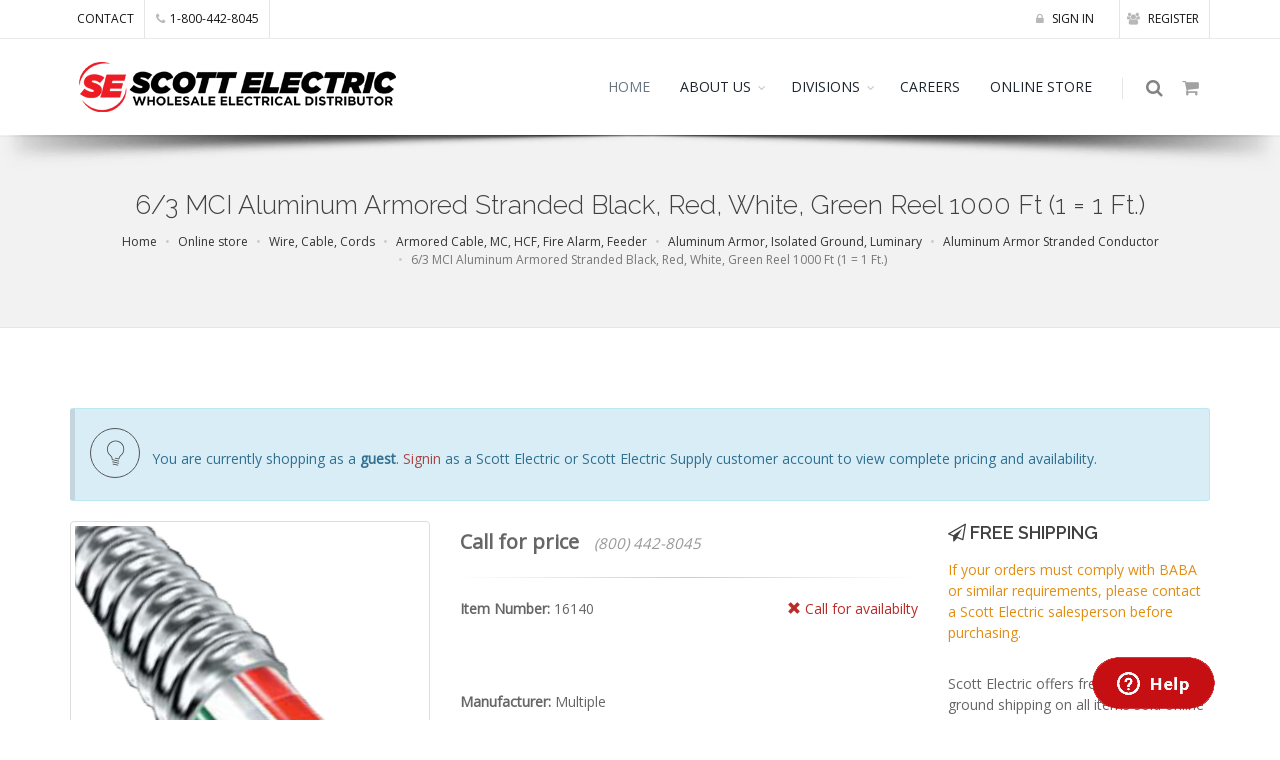

--- FILE ---
content_type: application/javascript; charset=UTF-8
request_url: https://www.scottelectricusa.com/js/scripts.min.js
body_size: 22821
content:
function Init(e){1!=e&&(_afterResize(),_slider_full(),_topNav(),_sideNav(),_stickyFooter(),_infiniteScroll()),_owl_carousel(),_flexslider(),_popover(),_lightbox(),_mixitup(),_animate(),_onepageNav(),_scrollTo(!1,0),_parallax(),_video(),_youtubeBG(),_toggle(),_placeholder(),_wrotate(),_lazyload(),_misc(),_countDown(),_masonryGallery(),_toastr(!1,!1,!1,!1),_charts(),_select2(),_form(),_pickers(),_editors(),_pajinate(),_zoom(),_autosuggest(),_stepper(),_slimScroll(),_modalAutoLoad(),_bgimage(),_widget_flickr(),_widget_twitter(),_widget_facebook(),_widget_dribbble(),_widget_media(),jQuery("a[data-toggle=tooltip], button[data-toggle=tooltip], span[data-toggle=tooltip]").tooltip()}function _afterResize(){jQuery(window).load(function(){"use strict";jQuery(window).resize(function(){window.afterResizeApp&&clearTimeout(window.afterResizeApp),window.afterResizeApp=setTimeout(function(){_slider_full(),window.width=jQuery(window).width(),jQuery(".flexslider").length>0&&jQuery(".flexslider").resize()},300)})})}window.width=jQuery(window).width(),jQuery(window).ready(function(){jQuery.browserDetect(),loadScript(plugin_path+"../bower_components/bootstrap/dist/js/bootstrap.min.js",function(){Init(!1)}),jQuery("html").hasClass("chrome")&&jQuery("body").hasClass("smoothscroll")&&loadScript(plugin_path+"smoothscroll.js",function(){jQuery.smoothScroll()})}),jQuery("#preloader").length>0&&jQuery(window).load(function(){jQuery("#preloader").fadeOut(1e3,function(){jQuery("#preloader").remove()})});var _arr={};function loadScript(e,t){if(_arr[e])t&&t();else{_arr[e]=!0;var a=document.getElementsByTagName("body")[0],i=document.createElement("script");i.type="text/javascript",i.src=e,i.onload=t,a.appendChild(i)}}function _slider_full(){_headerHeight=0,jQuery("#header").hasClass("transparent")||jQuery("#header").hasClass("translucent")?_headerHeight=0:(_headerHeight=jQuery("#header").outerHeight(),jQuery("#topBar").length>0&&(_headerHeight+=jQuery("#topBar").outerHeight())),_screenHeight=jQuery(window).height()-_headerHeight,jQuery("#slider.fullheight").height(_screenHeight)}function _topNav(){window.scrollTop=0;var e=jQuery("#header");jQuery(window).scroll(function(){_scrollTop=jQuery(document).scrollTop(),_scrollTop>100?jQuery("#toTop").is(":hidden")&&jQuery("#toTop").show():jQuery("#toTop").is(":visible")&&jQuery("#toTop").hide()});var t=!1;if(jQuery("#topMain a.dropdown-toggle").bind("click",function(e){"#"==jQuery(this).attr("href")&&e.preventDefault(),t=jQuery(this).parent().hasClass("resp-active"),jQuery("#topMain").find(".resp-active").removeClass("resp-active"),t||jQuery(this).parents("li").addClass("resp-active")}),jQuery("li.search i.fa").click(function(){jQuery("#header .search-box").is(":visible")?jQuery("#header .search-box").fadeOut(300):(jQuery(".search-box").fadeIn(300),jQuery("#header .search-box form input").focus(),jQuery("#header li.quick-cart div.quick-cart-box").is(":visible")&&jQuery("#header li.quick-cart div.quick-cart-box").fadeOut(300))}),0!=jQuery("#header li.search i.fa").size()&&(jQuery("#header .search-box, #header li.search i.fa").on("click",function(e){e.stopPropagation()}),jQuery("body").on("click",function(){jQuery("#header li.search .search-box").is(":visible")&&jQuery("#header .search-box").fadeOut(300)})),jQuery(document).bind("click",function(){jQuery("#header li.search .search-box").is(":visible")&&jQuery("#header .search-box").fadeOut(300)}),jQuery("#closeSearch").bind("click",function(e){e.preventDefault(),jQuery("#header .search-box").fadeOut(300)}),jQuery("button#page-menu-mobile").bind("click",function(){jQuery(this).next("ul").slideToggle(150)}),jQuery("li.quick-cart>a").click(function(e){e.preventDefault();var t=jQuery("li.quick-cart div.quick-cart-box");t.is(":visible")?t.fadeOut(300):(t.fadeIn(300),jQuery("li.search .search-box").is(":visible")&&jQuery(".search-box").fadeOut(300))}),0!=jQuery("li.quick-cart>a").size()&&(jQuery("li.quick-cart").on("click",function(e){e.stopPropagation()}),jQuery("body").on("click",function(){jQuery("li.quick-cart div.quick-cart-box").is(":visible")&&jQuery("li.quick-cart div.quick-cart-box").fadeOut(300)})),jQuery("#page-menu ul.menu-scrollTo>li").bind("click",function(e){var t=jQuery("a",this).attr("href");jQuery("a",this).hasClass("external")||(e.preventDefault(),jQuery("#page-menu ul.menu-scrollTo>li").removeClass("active"),jQuery(this).addClass("active"),jQuery(t).length>0&&(_padding_top=0,jQuery("#header").hasClass("sticky")&&(_padding_top=jQuery(t).css("padding-top"),_padding_top=_padding_top.replace("px","")),jQuery("html,body").animate({scrollTop:jQuery(t).offset().top-_padding_top},800,"easeInOutExpo")))}),e.hasClass("bottom")?(e.addClass("dropup"),window.homeHeight=jQuery(window).outerHeight()-55,e.hasClass("sticky")&&(window.isOnTop=!0,jQuery(window).scroll(function(){jQuery(document).scrollTop()>window.homeHeight/2?e.removeClass("dropup"):e.addClass("dropup")}),jQuery(window).scroll(function(){jQuery(document).scrollTop()>window.homeHeight?!0===window.isOnTop&&(jQuery("#header").addClass("fixed"),e.removeClass("dropup"),window.isOnTop=!1):!1===window.isOnTop&&(jQuery("#header").removeClass("fixed"),e.addClass("dropup"),window.isOnTop=!0)}),jQuery(window).resize(function(){window.homeHeight=jQuery(window).outerHeight()}))):e.hasClass("sticky")?jQuery(window).scroll(function(){if(window.width>768){var t=jQuery(document).scrollTop();_topBar_H=jQuery("#topBar").outerHeight()||0,t>_topBar_H?(e.addClass("fixed"),_header_H=e.outerHeight()||0,e.hasClass("transparent")||e.hasClass("translucent")||jQuery("body").css({"padding-top":_header_H+"px"})):(e.hasClass("transparent")||e.hasClass("translucent")||jQuery("body").css({"padding-top":"0px"}),e.removeClass("fixed"))}}):e.hasClass("static"),jQuery("#slidetop a.slidetop-toggle").bind("click",function(){jQuery("#slidetop .container").slideToggle(150,function(){jQuery("#slidetop .container").is(":hidden")?jQuery("#slidetop").removeClass("active"):jQuery("#slidetop").addClass("active")})}),jQuery(document).keyup(function(e){27==e.keyCode&&jQuery("#slidetop").hasClass("active")&&jQuery("#slidetop .container").slideToggle(150,function(){jQuery("#slidetop").removeClass("active")})}),jQuery("a#sidepanel_btn").bind("click",function(e){e.preventDefault(),i="right",jQuery("#sidepanel").hasClass("sidepanel-inverse")&&(i="left"),jQuery("#sidepanel").is(":hidden")?(jQuery("body").append('<span id="sidepanel_overlay"></span>'),"left"==i?jQuery("#sidepanel").stop().show().animate({left:"0px"},150):jQuery("#sidepanel").stop().show().animate({right:"0px"},150)):(jQuery("#sidepanel_overlay").remove(),"left"==i?jQuery("#sidepanel").stop().animate({left:"-300px"},300):jQuery("#sidepanel").stop().animate({right:"-300px"},300),setTimeout(function(){jQuery("#sidepanel").hide()},500)),jQuery("#sidepanel_overlay").unbind(),jQuery("#sidepanel_overlay").bind("click",function(){jQuery("a#sidepanel_btn").trigger("click")})}),jQuery("#sidepanel_close").bind("click",function(e){e.preventDefault(),jQuery("a#sidepanel_btn").trigger("click")}),jQuery(document).keyup(function(e){27==e.keyCode&&jQuery("#sidepanel").is(":visible")&&jQuery("a#sidepanel_btn").trigger("click")}),jQuery("#menu_overlay_open").length>0){var a=!!jQuery("html").hasClass("ie9");1==a&&jQuery("#topMain").hide(),jQuery("#menu_overlay_open").bind("click",function(e){e.preventDefault(),jQuery("body").addClass("show-menu"),1==a&&jQuery("#topMain").show()}),jQuery("#menu_overlay_close").bind("click",function(e){e.preventDefault(),jQuery("body").hasClass("show-menu")&&jQuery("body").removeClass("show-menu"),1==a&&jQuery("#topMain").hide()}),jQuery(document).keyup(function(e){27==e.keyCode&&(jQuery("body").hasClass("show-menu")&&jQuery("body").removeClass("show-menu"),1==a&&jQuery("#topMain").hide())})}if(jQuery("#sidebar_vertical_btn").length>0&&jQuery("body").hasClass("menu-vertical-hide")){if(_paddingStatusL=jQuery("#mainMenu.sidebar-vertical").css("left"),_paddingStatusR=jQuery("#mainMenu.sidebar-vertical").css("right"),parseInt(_paddingStatusL)<0)var i="left";else if(parseInt(_paddingStatusR)<0)i="right";else i="left";jQuery("#sidebar_vertical_btn").bind("click",function(e){_paddingStatus=jQuery("#mainMenu.sidebar-vertical").css(i),parseInt(_paddingStatus)<0?"right"==i?jQuery("#mainMenu.sidebar-vertical").stop().animate({right:"0px"},200):jQuery("#mainMenu.sidebar-vertical").stop().animate({left:"0px"},200):"right"==i?jQuery("#mainMenu.sidebar-vertical").stop().animate({right:"-263px"},200):jQuery("#mainMenu.sidebar-vertical").stop().animate({left:"-263px"},200)}),jQuery(window).scroll(function(){_paddingStatus=parseInt(jQuery("#mainMenu.sidebar-vertical").css(i)),_paddingStatus>=0&&("right"==i?jQuery("#mainMenu.sidebar-vertical").stop().animate({right:"-263px"},200):jQuery("#mainMenu.sidebar-vertical").stop().animate({left:"-263px"},200))})}jQuery("#topBar").length>0&&jQuery("#topNav ul").addClass("has-topBar"),jQuery(window).scroll(function(){window.width<769&&(jQuery("#header li.quick-cart div.quick-cart-box").is(":visible")&&jQuery("#header li.quick-cart div.quick-cart-box").fadeOut(0),jQuery("#header li.search .search-box").is(":visible")&&jQuery("#header .search-box").fadeOut(0))})}function _sideNav(){jQuery("div.side-nav").each(function(){var e=jQuery("ul",this);jQuery("button",this).bind("click",function(){e.slideToggle(300)})}),jQuery("div.side-nav>ul>li>a.dropdown-toggle").bind("click",function(e){e.preventDefault(),jQuery(this).next("ul").slideToggle(200),jQuery(this).closest("li").toggleClass("active")})}function _animate(){jQuery("body").hasClass("enable-animation")&&new WOW({boxClass:"wow",animateClass:"animated",offset:90,mobile:!1,live:!0}).init();jQuery(".countTo").appear(function(){var e=jQuery(this),t=e.attr("data-from")||0,a=e.attr("data-speed")||1300,i=e.attr("data-refreshInterval")||60;e.countTo({from:parseInt(t),to:e.html(),speed:parseInt(a),refreshInterval:parseInt(i)})})}function _onepageNav(){var e=jQuery("#topMain.nav-onepage");e.length>0&&loadScript(plugin_path+"jquery.nav.min.js",function(){jQuery(e).onePageNav({currentClass:"active",changeHash:!1,scrollSpeed:750,scrollThreshold:.5,filter:":not(.external)",easing:"easeInOutExpo"})})}function _owl_carousel(){var _container=jQuery("div.owl-carousel");_container.length>0&&loadScript(plugin_path+"owl-carousel/owl.carousel.min.js",function(){_container.each(function(){var slider=jQuery(this),options=slider.attr("data-plugin-options"),$opt=eval("("+options+")");if("true"==$opt.progressBar)var afterInit=progressBar;else var afterInit=!1;var defaults={items:5,itemsCustom:!1,itemsDesktop:[1199,4],itemsDesktopSmall:[980,3],itemsTablet:[768,2],itemsTabletSmall:!1,itemsMobile:[479,1],singleItem:!0,itemsScaleUp:!1,slideSpeed:200,paginationSpeed:800,rewindSpeed:1e3,autoPlay:!1,stopOnHover:!1,navigation:!1,navigationText:['<i class="fa fa-angle-left"></i>','<i class="fa fa-angle-right"></i>'],rewindNav:!0,scrollPerPage:!1,pagination:!0,paginationNumbers:!1,responsive:!0,responsiveRefreshRate:200,responsiveBaseWidth:window,baseClass:"owl-carousel",theme:"owl-theme",lazyLoad:!1,lazyFollow:!0,lazyEffect:"fade",autoHeight:!1,jsonPath:!1,jsonSuccess:!1,dragBeforeAnimFinish:!0,mouseDrag:!0,touchDrag:!0,transitionStyle:!1,addClassActive:!1,beforeUpdate:!1,afterUpdate:!1,beforeInit:!1,afterInit:afterInit,beforeMove:!1,afterMove:0!=afterInit&&moved,afterAction:!1,startDragging:!1,afterLazyLoad:!1},config=jQuery.extend({},defaults,options,slider.data("plugin-options"));slider.owlCarousel(config).addClass("owl-carousel-init");var elem=jQuery(this);function progressBar(e){$elem=e,buildProgressBar(),start()}function buildProgressBar(){$progressBar=jQuery("<div>",{id:"progressBar"}),$bar=jQuery("<div>",{id:"bar"}),$progressBar.append($bar).prependTo($elem)}function start(){percentTime=0,isPause=!1,tick=setInterval(interval,10)}var time=7;function interval(){!1===isPause&&(percentTime+=1/time,$bar.css({width:percentTime+"%"}),percentTime>=100&&$elem.trigger("owl.next"))}function pauseOnDragging(){isPause=!0}function moved(){clearTimeout(tick),start()}})})}function _flexslider(){var e=jQuery(".flexslider");e.length>0&&loadScript(plugin_path+"slider.flexslider/jquery.flexslider-min.js",function(){if(jQuery().flexslider){var t=e.attr("data-controlNav"),a=e.attr("data-slideshowSpeed")||7e3,i=e.attr("data-pauseOnHover")||!1;i="true"==i,t="thumbnails"==t?"thumbnails":"true"==t||"false"!=t,_directionNav="thumbnails"!=t&&0!=t,jQuery(e).flexslider({animation:"slide",controlNav:t,slideshowSpeed:parseInt(a)||7e3,directionNav:_directionNav,pauseOnHover:i,start:function(e){jQuery(".flex-prev").html('<i class="fa fa-angle-left"></i>'),jQuery(".flex-next").html('<i class="fa fa-angle-right"></i>')}}),e.resize()}})}function _popover(){jQuery("a[data-toggle=popover]").bind("click",function(e){jQuery(".popover-title .close").remove(),e.preventDefault()});var e=!1,t=!1;jQuery("a[data-toggle=popover], button[data-toggle=popover]").popover({html:!0,trigger:"manual"}).click(function(a){jQuery(this).popover("show"),t=!1,e=!0,a.preventDefault()}),jQuery(document).click(function(a){e&t?(jQuery("a[data-toggle=popover], button[data-toggle=popover]").popover("hide"),e=t=!1):t=!0}),jQuery("a[data-toggle=popover], button[data-toggle=popover]").popover({html:!0,trigger:"manual"}).click(function(e){$(this).popover("show"),$(".popover-title").append('<button type="button" class="close">&times;</button>'),$(".close").click(function(e){jQuery("a[data-toggle=popover], button[data-toggle=popover]").popover("hide")}),e.preventDefault()})}function _lightbox(){var e=jQuery(".lightbox");e.length>0&&loadScript(plugin_path+"magnific-popup/jquery.magnific-popup.min.js",function(){if(void 0===jQuery.magnificPopup)return!1;jQuery.extend(!0,jQuery.magnificPopup.defaults,{tClose:"Close",tLoading:"Loading...",gallery:{tPrev:"Previous",tNext:"Next",tCounter:"%curr% / %total%"},image:{tError:"Image not loaded!"},ajax:{tError:"Content not loaded!"}}),e.each(function(){var e=jQuery(this),t=e.attr("data-plugin-options"),a={};e.data("plugin-options")&&(a=jQuery.extend({},{type:"image",fixedContentPos:!1,fixedBgPos:!1,mainClass:"mfp-no-margins mfp-with-zoom",closeOnContentClick:!0,closeOnBgClick:!0,image:{verticalFit:!0},zoom:{enabled:!1,duration:300},gallery:{enabled:!1,navigateByImgClick:!0,preload:[0,1],arrowMarkup:'<button title="%title%" type="button" class="mfp-arrow mfp-arrow-%dir%"></button>',tPrev:"Previous",tNext:"Next",tCounter:'<span class="mfp-counter">%curr% / %total%</span>'}},t,e.data("plugin-options"))),jQuery(this).magnificPopup(a)})})}function _scrollTo(e,t){0==e?(jQuery("a.scrollTo").bind("click",function(e){e.preventDefault();var t=jQuery(this).attr("href"),a=jQuery(this).attr("data-offset")||0;"#"!=t&&"#top"!=t&&jQuery("html,body").animate({scrollTop:jQuery(t).offset().top-parseInt(a)},800,"easeInOutExpo"),"#top"==t&&jQuery("html,body").animate({scrollTop:0},800,"easeInOutExpo")}),jQuery("#toTop").bind("click",function(e){e.preventDefault(),jQuery("html,body").animate({scrollTop:0},800,"easeInOutExpo")})):jQuery("html,body").animate({scrollTop:jQuery(e).offset().top-t},800,"easeInOutExpo")}function _parallax(){jQuery().parallax&&(jQuery(".parallax-1").parallax("50%","0.1"),jQuery(".parallax-2").parallax("50%","0.2"),jQuery(".parallax-3").parallax("50%","0.3"),jQuery(".parallax-4").parallax("50%","0.4"));var e=jQuery("#slider");if(e.length>0&&e.hasClass("parallax-slider")){e.offset().top;jQuery(window).scroll(function(){var e=jQuery(document).scrollTop();if(e<768){var t=jQuery("#slider").height();jQuery("#slider>div").css("top",.5*e),jQuery("#slider>div").css("opacity",1-e/t*1)}})}}function _video(){if(jQuery("section.section-video").length>0){var e=jQuery("section.section-video .section-container-video>video");_w=jQuery(window).width(),e.width(_w)}}function _youtubeBG(){jQuery("#YTPlayer").length>0&&loadScript(plugin_path+"jquery.mb.YTPlayer.min.js",function(){if(jQuery().mb_YTPlayer){/Android|webOS|iPhone|iPad|iPod|BlackBerry/i.test(navigator.userAgent),jQuery(".player").mb_YTPlayer(),jQuery("#video-volume").bind("click",function(e){e.preventDefault(),jQuery("#YTPlayer").toggleVolume()}),jQuery("#video-volume").bind("click",function(){jQuery("i.fa",this).hasClass("fa-volume-down")?(jQuery("i.fa",this).removeClass("fa-volume-down"),jQuery("i.fa",this).removeClass("fa-volume-up"),jQuery("i.fa",this).addClass("fa-volume-up")):(jQuery("i.fa",this).removeClass("fa-volume-up"),jQuery("i.fa",this).removeClass("fa-volume-v"),jQuery("i.fa",this).addClass("fa-volume-down"))})}})}function _mixitup(){var e=jQuery(".mix-grid");e.length>0&&loadScript(plugin_path+"mixitup/jquery.mixitup.min.js",function(){jQuery().mixitup&&(e.mixitup(),jQuery("ul.mix-filter a").bind("click",function(e){e.preventDefault()}))})}function _toggle(){jQuery("div.toggle.active > p").addClass("preview-active"),jQuery("div.toggle.active > div.toggle-content").slideDown(400),jQuery("div.toggle > label").click(function(e){var t=jQuery(this).parent(),a=jQuery(this).parents("div.toggle"),i=!1;if(a.hasClass("toggle-accordion")&&void 0!==e.originalEvent&&a.find("div.toggle.active > label").trigger("click"),t.toggleClass("active"),t.find("> p").get(0)){var r=(i=t.find("> p")).css("height"),n=i.css("height");i.css("height","auto"),i.css("height",r)}var o=t.find("> div.toggle-content");t.hasClass("active")?(jQuery(i).animate({height:n},350,function(){jQuery(this).addClass("preview-active")}),o.slideDown(350)):(jQuery(i).animate({height:25},350,function(){jQuery(this).removeClass("preview-active")}),o.slideUp(350))})}function _placeholder(){-1!=navigator.appVersion.indexOf("MSIE")&&jQuery("[placeholder]").focus(function(){var e=jQuery(this);e.val()==e.attr("placeholder")&&(e.val(""),e.removeClass("placeholder"))}).blur(function(){var e=jQuery(this);""!=e.val()&&e.val()!=e.attr("placeholder")||(e.addClass("placeholder"),e.val(e.attr("placeholder")))}).blur()}function _wrotate(){jQuery(".word-rotator").each(function(){var e=jQuery(this),t=e.find(".items"),a=t.find("> span"),i=a.eq(0).clone(),r=jQuery(this).height(),n=1,o=0,s=jQuery(this).attr("data-delay")||2e3;t.append(i),e.height(r).addClass("active"),setInterval(function(){o=n*r,t.animate({top:-o+"px"},300,"easeOutQuad",function(){++n>a.length&&(t.css("top",0),n=1)})},s)});var e=jQuery("span.rotate");e.length>0&&loadScript(plugin_path+"text-rotator/jquery.simple-text-rotator.min.js",function(){e.each(function(){var e=jQuery(this),t=e.attr("data-animation")||"fade",a=e.attr("data-speed")||2e3;e.textrotator({animation:t,speed:parseInt(a)})})})}function _lazyload(){var e=jQuery("img.lazy");e.length>0&&loadScript(plugin_path+"lazyload/jquery.lazyload.min.js",function(){jQuery().lazyload&&e.each(function(){var e=jQuery(this),t=e.attr("data-effect")||"fadeIn";e.lazyload({effect:t})})})}function _misc(){if(jQuery("#portfolio").length>0&&jQuery("#portfolio .item-box .owl-carousel").each(function(){jQuery(this).parent().parent().find(".item-box-desc").css({"padding-top":"29px"})}),jQuery().masonry&&jQuery(".masonry").masonry(),jQuery("#portfolio.portfolio-isotope").length>0&&loadScript(plugin_path+"isotope/isotope.pkgd.min.js",function(){if(jQuery().isotope){var e=jQuery("#portfolio");function t(){_dw=jQuery(document).width(),e.hasClass("fullwidth")?(_w=e.width(),_wItem=_w/_cols,_dw<760&&(_wItem=_w/2),_dw<480&&(_wItem=jQuery("#portfolio").width()),jQuery("#portfolio>.portfolio-item").css({width:_wItem})):(_mR=parseInt(jQuery("#portfolio>.portfolio-item").css("margin-right")),_w=jQuery("#portfolio").closest(".container").width(),_wItem=_w/_cols-_mR,_dw<760&&(_wItem=_w/2-_mR),_dw<480&&(_wItem=_w),jQuery("#portfolio.portfolio-isotope").css({width:_w}),jQuery("#portfolio>.portfolio-item").css({width:_wItem})),jQuery(".flexslider").length>0&&jQuery(".flexslider").resize()}e.hasClass("portfolio-isotope-2")?_cols=2:e.hasClass("portfolio-isotope-3")?_cols=3:e.hasClass("portfolio-isotope-4")?_cols=4:e.hasClass("portfolio-isotope-5")?_cols=5:e.hasClass("portfolio-isotope-6")?_cols=6:_cols=4,t(),jQuery(window).load(function(){setTimeout(function(){e.isotope({masonry:{},filter:"*",animationOptions:{duration:750,easing:"linear",queue:!1}}),jQuery("#portfolio_filter>li>a").bind("click",function(t){t.preventDefault(),jQuery("#portfolio_filter>li.active").removeClass("active"),jQuery(this).parent("li").addClass("active");var a=jQuery(this).attr("data-filter");e.isotope({filter:a,animationOptions:{duration:750,easing:"linear",queue:!1}})})},50);setTimeout(function(){e.isotope("layout")},300)}),jQuery(window).resize(function(){window.afterResizeApp2&&clearTimeout(window.afterResizeApp2),window.afterResizeApp2=setTimeout(function(){t(),setTimeout(function(){e.isotope("layout")},300)},300)})}}),jQuery("#blog.blog-isotope").length>0&&loadScript(plugin_path+"isotope/isotope.pkgd.min.js",function(){if(jQuery().isotope){var e=jQuery("#blog");function t(){_dw=jQuery(document).width(),e.hasClass("fullwidth")?(_w=jQuery(document).width(),_wItem=_w/_cols,_dw<760&&(_wItem=_w/2),_dw<480&&(_wItem=jQuery("#blog").width()),jQuery("#blog>.blog-post-item").css({width:_wItem})):(_mR=parseInt(jQuery("#blog>.blog-post-item").css("margin-right")),_w=jQuery("#blog").closest(".container").width(),_wItem=_w/_cols-_mR,_dw<760&&(_wItem=_w/2-_mR),_dw<480&&(_wItem=_w),jQuery("#blog.blog-isotope").css({width:_w}),jQuery("#blog>.blog-post-item").css({width:_wItem})),jQuery(".flexslider").length>0&&jQuery(".flexslider").resize()}e.hasClass("blog-isotope-2")?_cols=2:e.hasClass("blog-isotope-3")?_cols=3:(e.hasClass("blog-isotope-4"),_cols=4),t(),jQuery(window).load(function(){setTimeout(function(){e.isotope({masonry:{},filter:"*",animationOptions:{duration:750,easing:"linear",queue:!1}}),jQuery("#blog_filter>li>a").bind("click",function(t){t.preventDefault(),jQuery("#blog_filter>li.active").removeClass("active"),jQuery(this).parent("li").addClass("active");var a=jQuery(this).attr("data-filter");e.isotope({filter:a,animationOptions:{duration:750,easing:"linear",queue:!1}})})},50);setTimeout(function(){e.isotope("layout")},300)}),jQuery(window).resize(function(){window.afterResizeApp2&&clearTimeout(window.afterResizeApp2),window.afterResizeApp2=setTimeout(function(){t(),setTimeout(function(){e.isotope("layout")},300)},300)})}}),jQuery(".box-flip").length>0&&(jQuery(".box-flip").each(function(){_height1=jQuery(".box1",this).outerHeight(),_height2=jQuery(".box2",this).outerHeight(),_height1>=_height2?_height=_height1:_height=_height2,jQuery(this).css({"min-height":_height+"px"}),jQuery(".box1",this).css({"min-height":_height+"px"}),jQuery(".box2",this).css({"min-height":_height+"px"})}),jQuery(".box-flip").hover(function(){jQuery(this).addClass("flip")},function(){jQuery(this).removeClass("flip")})),jQuery("div.sticky-side").length>0){var e=jQuery("div.sticky-side");_h=e.height()/2,e.css({"margin-top":"-"+_h+"px"})}jQuery(".incr").bind("click",function(e){e.preventDefault();var t=jQuery(this).attr("data-for"),a=parseInt(jQuery(this).attr("data-max")),i=parseInt(jQuery("#"+t).val());i<a&&jQuery("#"+t).val(i+1)}),jQuery(".decr").bind("click",function(e){e.preventDefault();var t=jQuery(this).attr("data-for"),a=parseInt(jQuery(this).attr("data-min")),i=parseInt(jQuery("#"+t).val());i>a&&jQuery("#"+t).val(i-1)}),jQuery("a.toggle-default").bind("click",function(e){e.preventDefault();var t=jQuery(this).attr("href");jQuery(t).is(":hidden")?(jQuery(t).slideToggle(200),jQuery("i.fa",this).removeClass("fa-plus-square").addClass("fa-minus-square")):(jQuery(t).slideToggle(200),jQuery("i.fa",this).removeClass("fa-minus-square").addClass("fa-plus-square"))}),jQuery("input[type=file]").length>0&&loadScript(plugin_path+"custom.fle_upload.js"),jQuery("textarea.word-count").on("keyup",function(){var e=jQuery(this),t=this.value.match(/\S+/g).length,a=e.attr("data-maxlength")||200;if(t>parseInt(a)){var i=e.val().split(/\s+/,200).join(" ");e.val(i+" ")}else{var r=e.attr("data-info");if(""==r||void 0==r){var n=e.next("div");jQuery("span",n).text(t+"/"+a)}else jQuery("#"+r).text(t+"/"+a)}})}function _stickyFooter(){if(jQuery("#footer").hasClass("sticky")){var e=0,t=0,a=jQuery("#footer.sticky");function i(){e=a.height(),t=jQuery(window).scrollTop()+jQuery(window).height()-e+"px",jQuery(document.body).height()+e>jQuery(window).height()?a.css({position:"absolute"}).stop().animate({top:t},0):a.css({position:"static"})}i(),jQuery(window).scroll(i).resize(i)}}function _countDown(){var e=jQuery(".countdown"),t=jQuery(".countdown-download");(e.length>0||t.length>0)&&loadScript(plugin_path+"countdown/jquery.countdown.pack.min.js",function(){e.each(function(){var e=jQuery(this),t=e.attr("data-from"),a=e.attr("data-labels");if(a&&(a=a.split(",")),t){var i=new Date(t);jQuery(this).countdown({until:new Date(i),labels:a||["Years","Months","Weeks","Days","Hours","Minutes","Seconds"]})}}),t.bind("click",function(e){e.preventDefault();var t=jQuery(this),a=t.attr("data-for"),i=jQuery("#"+a+" span.download-wait>.countdown"),r=parseInt(t.attr("data-seconds")),n=t.attr("href");return t.fadeOut(250,function(){jQuery("#"+a).fadeIn(250,function(){var e=new Date;e.setSeconds(e.getSeconds()+r),i.countdown({until:e,format:"S",expiryUrl:n,onExpiry:function(){jQuery("#"+a+" span.download-message").removeClass("hide"),jQuery("#"+a+" span.download-wait").addClass("hide")}})})}),!1})})}function _masonryGallery(){jQuery(".masonry-gallery").length>0&&jQuery(".masonry-gallery").each(function(){var e=jQuery(this),t=4;e.hasClass("columns-2")?t=2:e.hasClass("columns-3")?t=3:e.hasClass("columns-4")?t=4:e.hasClass("columns-5")?t=5:e.hasClass("columns-6")&&(t=6);var a=e.find("a:eq(0)").outerWidth(),i=e.attr("data-img-big"),r=e.width(),n=r/t;(n=Math.floor(n))*t>=r&&e.css({"margin-right":"-1px"}),t<6&&e.children("a").css({width:n+"px"}),parseInt(i)>0&&(i=Number(i)-1,e.find("a:eq("+i+")").css({width:2*a+"px"}),loadScript(plugin_path+"isotope/isotope.pkgd.min.js",function(){setTimeout(function(){e.isotope({masonry:{columnWidth:a}}),e.isotope("layout")},1e3)}))})}function _toastr(e,t,a,i){var r=jQuery(".toastr-notify");(r.length>0||0!=e)&&loadScript(plugin_path+"toastr/toastr.js",function(){r.bind("click",function(e){e.preventDefault();var t=jQuery(this).attr("data-message"),a=jQuery(this).attr("data-notifyType")||"default",i=jQuery(this).attr("data-position")||"top-right",r="true"==jQuery(this).attr("data-progressBar"),n="true"==jQuery(this).attr("data-closeButton"),o="true"==jQuery(this).attr("data-debug"),s="true"==jQuery(this).attr("data-newestOnTop"),l="true"==jQuery(this).attr("data-preventDuplicates"),u=jQuery(this).attr("data-showDuration")||"300",c=jQuery(this).attr("data-hideDuration")||"1000",d=jQuery(this).attr("data-timeOut")||"5000",p=jQuery(this).attr("data-extendedTimeOut")||"1000",h=jQuery(this).attr("data-showEasing")||"swing",f=jQuery(this).attr("data-hideEasing")||"linear",y=jQuery(this).attr("data-showMethod")||"fadeIn",m=jQuery(this).attr("data-hideMethod")||"fadeOut";toastr.options={closeButton:n,debug:o,newestOnTop:s,progressBar:r,positionClass:"toast-"+i,preventDuplicates:l,onclick:null,showDuration:u,hideDuration:c,timeOut:d,extendedTimeOut:p,showEasing:h,hideEasing:f,showMethod:y,hideMethod:m},toastr[a](t)}),0!=e&&(onclick=0!=i?function(){window.location=i}:null,toastr.options={closeButton:!0,debug:!1,newestOnTop:!1,progressBar:!0,positionClass:"toast-"+t,preventDuplicates:!1,onclick:onclick,showDuration:"300",hideDuration:"1000",timeOut:"5000",extendedTimeOut:"1000",showEasing:"swing",hideEasing:"linear",showMethod:"fadeIn",hideMethod:"fadeOut"},setTimeout(function(){toastr[a](e)},1500))})}function _charts(){jQuery(".piechart").length>0&&loadScript(plugin_path+"chart.easypiechart/dist/jquery.easypiechart.min.js",function(){jQuery(".piechart").each(function(){var e=jQuery(this),t=e.attr("data-size")||150,a=e.attr("data-animate")||"3000";e.easyPieChart({size:t,animate:a,scaleColor:!1,trackColor:e.attr("data-trackcolor")||"rgba(0,0,0,0.04)",lineWidth:e.attr("data-width")||"2",lineCap:"square",barColor:e.attr("data-color")||"#0093BF"}),jQuery("span",this).attr("style","line-height:"+t+"px !important; height:"+t+"px; width:"+t+"px"),jQuery("i",this).attr("style","line-height:"+t+"px !important; height:"+t+"px; width:"+t+"px")})})}function _select2(){jQuery("select.select2").length>0&&loadScript(plugin_path+"select2/js/select2.full.min.js",function(){jQuery().select2&&jQuery("select.select2").select2()})}function _form(){jQuery("form.validate-plugin").length>0&&loadScript(plugin_path+"form.validate/jquery.form.min.js",function(){loadScript(plugin_path+"form.validate/jquery.validation.min.js")}),jQuery("form.validate").length>0&&loadScript(plugin_path+"form.validate/jquery.form.min.js",function(){loadScript(plugin_path+"form.validate/jquery.validation.min.js",function(){jQuery().validate&&jQuery("form.validate").each(function(){var e=jQuery(this),t=e.attr("data-success")||"Successfully! Thank you!",a=(e.attr("data-captcha"),e.attr("data-toastr-position")||"top-right"),i=e.attr("data-toastr-type")||"success";_Turl=e.attr("data-toastr-url")||!1,e.append('<input type="hidden" name="is_ajax" value="true" />'),e.validate({submitHandler:function(e){jQuery(e).find(".input-group-addon").find(".fa-envelope").removeClass("fa-envelope").addClass("fa-refresh fa-spin"),jQuery(e).ajaxSubmit({target:jQuery(e).find(".validate-result").length>0?jQuery(e).find(".validate-result"):"",error:function(e){_toastr("Sent Failed!",a,"error",!1)},success:function(r){"_failed_"==(r=r.trim())?_toastr("SMTP ERROR! Please, check your config file!",a,"error",!1):"_captcha_"==r?_toastr("Invalid Captcha!",a,"error",!1):(jQuery(e).find(".input-group-addon").find(".fa-refresh").removeClass("fa-refresh fa-spin").addClass("fa-envelope"),jQuery(e).find("input.form-control").val(""),_toastr(t,a,i,_Turl))}})}})})})});var e=jQuery("input.masked");e.length>0&&loadScript(plugin_path+"form.masked/jquery.maskedinput.js",function(){e.each(function(){var e=jQuery(this);_format=e.attr("data-format")||"(999) 999-999999",_placeholder=e.attr("data-placeholder")||"X",jQuery.mask.definitions.f="[A-Fa-f0-9]",e.mask(_format,{placeholder:_placeholder})})})}function _pickers(){var e=jQuery(".datepicker");e.length>0&&loadScript(plugin_path+"bootstrap.datepicker/js/bootstrap-datepicker.min.js",function(){jQuery().datepicker&&e.each(function(){var e=jQuery(this),t=e.attr("data-lang")||"en";"en"!=t&&""!=t&&loadScript(plugin_path+"bootstrap.datepicker/locales/bootstrap-datepicker."+t+".min.js"),jQuery(this).datepicker({format:e.attr("data-format")||"yyyy-mm-dd",language:t,rtl:"true"==e.attr("data-RTL"),changeMonth:"false"!=e.attr("data-changeMonth"),todayBtn:"false"!=e.attr("data-todayBtn")&&"linked",calendarWeeks:"false"!=e.attr("data-calendarWeeks"),autoclose:"false"!=e.attr("data-autoclose"),todayHighlight:"false"!=e.attr("data-todayHighlight"),onRender:function(e){}}).on("changeDate",function(e){}).data("datepicker")})});var t=jQuery(".rangepicker");t.length>0&&loadScript(plugin_path+"bootstrap.daterangepicker/moment.min.js",function(){loadScript(plugin_path+"bootstrap.daterangepicker/daterangepicker.js",function(){jQuery().datepicker&&t.each(function(){var e=jQuery(this),t=e.attr("data-format").toUpperCase()||"YYYY-MM-DD";e.daterangepicker({format:t,startDate:e.attr("data-from"),endDate:e.attr("data-to"),ranges:{Today:[moment(),moment()],Yesterday:[moment().subtract(1,"days"),moment().subtract(1,"days")],"Last 7 Days":[moment().subtract(6,"days"),moment()],"Last 30 Days":[moment().subtract(29,"days"),moment()],"This Month":[moment().startOf("month"),moment().endOf("month")],"Last Month":[moment().subtract(1,"month").startOf("month"),moment().subtract(1,"month").endOf("month")]}},function(e,t,a){})})})});var a=jQuery(".timepicker");a.length>0&&loadScript(plugin_path+"timepicki/timepicki.min.js",function(){jQuery().timepicki&&a.timepicki()});var i=jQuery(".colorpicker");i.length>0&&loadScript(plugin_path+"spectrum/spectrum.min.js",function(){jQuery().spectrum&&i.each(function(){var e=jQuery(this),t=e.attr("data-format")||"hex",a=e.attr("data-palletteOnly")||"false",i=e.attr("data-fullpicker")||"false",r=e.attr("data-allowEmpty")||!1;if(_flat=e.attr("data-flat")||!1,"true"==a||"true"==i)var n=[["#000","#444","#666","#999","#ccc","#eee","#f3f3f3","#fff"],["#f00","#f90","#ff0","#0f0","#0ff","#00f","#90f","#f0f"],["#f4cccc","#fce5cd","#fff2cc","#d9ead3","#d0e0e3","#cfe2f3","#d9d2e9","#ead1dc"],["#ea9999","#f9cb9c","#ffe599","#b6d7a8","#a2c4c9","#9fc5e8","#b4a7d6","#d5a6bd"],["#e06666","#f6b26b","#ffd966","#93c47d","#76a5af","#6fa8dc","#8e7cc3","#c27ba0"],["#c00","#e69138","#f1c232","#6aa84f","#45818e","#3d85c6","#674ea7","#a64d79"],["#900","#b45f06","#bf9000","#38761d","#134f5c","#0b5394","#351c75","#741b47"],["#600","#783f04","#7f6000","#274e13","#0c343d","#073763","#20124d","#4c1130"]];else n=null;e.attr("data-defaultColor")?_color=e.attr("data-defaultColor"):_color="#ff0000",e.attr("data-defaultColor")||"true"!=r||(_color=null),e.spectrum({showPaletteOnly:"true"==a,togglePaletteOnly:"true"==a,flat:"true"==_flat,showInitial:"true"==r,showInput:"true"==r,allowEmpty:"true"==r,chooseText:e.attr("data-chooseText")||"Coose",cancelText:e.attr("data-cancelText")||"Cancel",color:_color,showInput:!0,showPalette:!0,preferredFormat:t,showAlpha:"rgb"==t,palette:n})})})}function _editors(){var e=jQuery("textarea.summernote");e.length>0&&loadScript(plugin_path+"editor.summernote/summernote.min.js",function(){jQuery().summernote&&e.each(function(){var e=jQuery(this).attr("data-lang")||"en-US";"en-US"!=e&&(alert(e),loadScript(plugin_path+"editor.summernote/lang/summernote-"+e+".js")),jQuery(this).summernote({height:jQuery(this).attr("data-height")||200,lang:jQuery(this).attr("data-lang")||"en-US",toolbar:[["style",["style"]],["fontsize",["fontsize"]],["style",["bold","italic","underline","strikethrough","clear"]],["color",["color"]],["para",["ul","ol","paragraph"]],["table",["table"]],["media",["link","picture","video"]],["misc",["codeview","fullscreen","help"]]]})})});var t=jQuery("textarea.markdown");t.length>0&&loadScript(plugin_path+"editor.markdown/js/bootstrap-markdown.min.js",function(){jQuery().markdown&&t.each(function(){var e=jQuery(this),t=e.attr("data-lang")||"en";"en"!=t&&loadScript(plugin_path+"editor.markdown/locale/bootstrap-markdown."+t+".js"),jQuery(this).markdown({autofocus:"true"==e.attr("data-autofocus"),savable:"true"==e.attr("data-savable"),height:e.attr("data-height")||"inherit",language:"en"==t?null:t})})})}function _pajinate(){var e=jQuery("div.pajinate");e.length>0&&loadScript(plugin_path+"pajinate/jquery.pajinate.bootstrap.min.js",function(){jQuery().pajinate&&e.each(function(){var e=jQuery(this),t=e.attr("data-pajinante-items-per-page")||8;_numLinks=e.attr("data-pajinante-num-links")||5,e.pajinate({items_per_page:parseInt(t),num_page_links_to_display:parseInt(_numLinks),item_container_id:e.attr("data-pajinate-container")||".pajinate-container",nav_panel_id:".pajinate-nav ul",show_first_last:!1,wrap_around:!0,abort_on_small_lists:!0,start_page:0,nav_label_prev:"&laquo;",nav_label_next:"&raquo;"})})})}function _infiniteScroll(){var e=jQuery(".infinite-scroll");e.length>0&&loadScript(plugin_path+"infinite-scroll/jquery.infinitescroll.min.js",function(){_navSelector=e.attr("data-nextSelector")||"#inf-load-nex",_itemSelector=e.attr("data-itemSelector")||".item",_nextSelector=_navSelector+" a",e.infinitescroll({loading:{finishedMsg:'<i class="fa fa-check"></i>',msgText:'<i class="fa fa-refresh fa-spin"></i>',img:"[data-uri]",speed:"normal"},nextSelector:_nextSelector,navSelector:_navSelector,itemSelector:_itemSelector,behavior:"",state:{isDone:!1}},function(t){Init(!0),jQuery().isotope&&(e.isotope("appended",jQuery(t)),setTimeout(function(){e.isotope("layout")},2e3))})})}function _zoom(){var e=jQuery("figure.zoom");e.length>0&&loadScript(plugin_path+"image.zoom/jquery.zoom.min.js",function(){jQuery().zoom&&e.each(function(){var e=jQuery(this),t=e.attr("data-mode"),a=e.attr("id");"grab"==t?e.zoom({on:"grab"}):"click"==t?e.zoom({on:"click"}):"toggle"==t?e.zoom({on:"toggle"}):e.zoom(),a&&jQuery(".zoom-more[data-for="+a+"] a").bind("click",function(e){e.preventDefault();var t=jQuery(this).attr("href");"#"!=t&&(jQuery(".zoom-more[data-for="+a+"] a").removeClass("active"),jQuery(this).addClass("active"),jQuery("figure#"+a+">.lightbox").attr("href",t),jQuery("figure#"+a+">img").fadeOut(0,function(){jQuery("figure#"+a+">img").attr("src",t)}).fadeIn(500))})})})}function _autosuggest(){_container=jQuery("div.autosuggest"),_container.length>0&&loadScript(plugin_path+"typeahead.bundle.js",function(){jQuery().typeahead&&_container.each(function(){var e=jQuery(this),t=e.attr("data-minLength")||1,a=e.attr("data-queryURL"),i=e.attr("data-limit")||10;if("false"==e.attr("data-autoload"))return!1;var r=new Bloodhound({datumTokenizer:Bloodhound.tokenizers.obj.whitespace("value"),queryTokenizer:Bloodhound.tokenizers.whitespace,limit:i,remote:{url:a+"%QUERY"}});jQuery(".typeahead",e).typeahead({limit:i,hint:"false"!=e.attr("data-hint"),highlight:"false"!=e.attr("data-highlight"),minLength:parseInt(t),cache:!1},{name:"_typeahead",source:r})})})}function _stepper(){var e=jQuery("input.stepper");e.length>0&&loadScript(plugin_path+"form.stepper/jquery.stepper.min.js",function(){jQuery().stepper&&jQuery(e).each(function(){var e=jQuery(this),t=e.attr("min")||null,a=e.attr("max")||null;e.stepper({limit:[t,a],floatPrecission:e.attr("data-floatPrecission")||2,wheel_step:e.attr("data-wheelstep")||.1,arrow_step:e.attr("data-arrowstep")||.2,allowWheel:"false"!=e.attr("data-mousescrool"),UI:"false"!=e.attr("data-UI"),type:e.attr("data-type")||"float",preventWheelAcceleration:"false"!=e.attr("data-preventWheelAcceleration"),incrementButton:e.attr("data-incrementButton")||"&blacktriangle;",decrementButton:e.attr("data-decrementButton")||"&blacktriangledown;",onStep:null,onWheel:null,onArrow:null,onButton:null,onKeyUp:null})})})}function _slimScroll(){jQuery(".slimscroll").length>0&&loadScript(plugin_path+"slimscroll/jquery.slimscroll.min.js",function(){jQuery().slimScroll&&jQuery(".slimscroll").each(function(){var e;e=jQuery(this).attr("data-height")?jQuery(this).attr("data-height"):jQuery(this).height(),jQuery(this).slimScroll({size:jQuery(this).attr("data-size")||"5px",opacity:jQuery(this).attr("data-opacity")||.6,position:jQuery(this).attr("data-position")||"right",allowPageScroll:!1,disableFadeOut:!1,railVisible:!0,railColor:jQuery(this).attr("data-railColor")||"#222",railOpacity:jQuery(this).attr("data-railOpacity")||.05,alwaysVisible:"false"!=jQuery(this).attr("data-alwaysVisible"),railVisible:"false"!=jQuery(this).attr("data-railVisible"),color:jQuery(this).attr("data-color")||"#333",wrapperClass:jQuery(this).attr("data-wrapper-class")||"slimScrollDiv",railColor:jQuery(this).attr("data-railColor")||"#eaeaea",height:e}),"true"==jQuery(this).attr("disable-body-scroll")&&jQuery(this).bind("mousewheel DOMMouseScroll",function(e){var t=null;"mousewheel"==e.type?t=-1*e.originalEvent.wheelDelta:"DOMMouseScroll"==e.type&&(t=40*e.originalEvent.detail),t&&(e.preventDefault(),jQuery(this).scrollTop(t+jQuery(this).scrollTop()))})})})}function _modalAutoLoad(){jQuery("div.modal").length>0&&jQuery("div.modal").each(function(){var e=jQuery(this),t=e.attr("id"),a=e.attr("data-autoload")||!1;""!=t&&"hidden"==localStorage.getItem(t)&&(a="false"),"true"==a&&jQuery(window).load(function(){var t=e.attr("data-autoload-delay")||1e3;setTimeout(function(){e.modal("toggle")},parseInt(t))}),jQuery("input.loadModalHide",this).bind("click",function(){jQuery(this).is(":checked")?(localStorage.setItem(t,"hidden"),console.log("[Modal Autoload #"+t+"] Added to localStorage")):(localStorage.removeItem(t),console.log("[Modal Autoload #"+t+"] Removed from localStorage"))})})}function _bgimage(){var e=jQuery("body").attr("data-background")||"";""!=e&&loadScript(plugin_path+"jquery.backstretch.min.js",function(){e&&(jQuery.backstretch(e),jQuery("body").addClass("transparent"))})}function _widget_flickr(){var e=jQuery(".widget-flickr");e.length>0&&loadScript(plugin_path+"widget.jflickr/jflickrfeed.min.js",function(){jQuery().jflickrfeed&&jQuery(".widget-flickr")&&e.each(function(){var e=jQuery(this),t=e.attr("data-id"),a=e.attr("data-limit")||14;e.jflickrfeed({limit:parseInt(a),qstrings:{id:t},itemTemplate:'<li><a href="{{image}}" title="{{title}}"><img src="{{image_s}}" alt="{{title}}" width="63" height="63" /></a></li>'},function(e){_lightbox()})})})}function _widget_twitter(){var e=jQuery(".widget-twitter");e.length>0&&loadScript(plugin_path+"widget.twittie/twittie.min.js",function(){jQuery().twittie&&e.each(function(){var e=jQuery(this),t=e.attr("data-php")+"?username="+e.attr("data-username")+"&limit="+(e.attr("data-limit")||3);jQuery.getJSON(t,function(t){e.html(format_twitter(t))})})})}function format_twitter(e){for(var t=[],a=0;a<e.length;a++){var i=e[a].user.screen_name,r=e[a].text.replace(/((https?|s?ftp|ssh)\:\/\/[^"\s\<\>]*[^.,;'">\:\s\<\>\)\]\!])/g,function(e){return'<a href="'+e+'" target="_blank">'+e+"</a>"}).replace(/\B@([_a-z0-9]+)/gi,function(e){return e.charAt(0)+'<a href="http://twitter.com/'+e.substring(1)+'" target="_blank">'+e.substring(1)+"</a>"});t.push('<li><i class="fa fa-twitter"></i><span>'+r+'</span><small><a href="http://twitter.com/'+i+"/statuses/"+e[a].id_str+'" target="_blank">'+relative_time(e[a].created_at)+"</a></small></li>")}return t.join("")}function relative_time(e){var t=e.split(" "),a=Date.parse(e),i=arguments.length>1?arguments[1]:new Date,r=parseInt((i.getTime()-a)/1e3);return e=t[1]+" "+t[2]+", "+t[5]+" "+t[3],(r+=60*i.getTimezoneOffset())<60?"less than a minute ago":r<120?"about a minute ago":r<3600?parseInt(r/60).toString()+" minutes ago":r<7200?"about an hour ago":r<86400?"about "+parseInt(r/3600).toString()+" hours ago":r<172800?"1 day ago":parseInt(r/86400).toString()+" days ago"}function _widget_facebook(){var e,t,a,i,r=jQuery("div.fb-like"),n=jQuery("div.fb-share-button");(r.length>0||n.length>0)&&(jQuery("body").append('<div id="fb-root"></div>'),e=document,t="facebook-jssdk",i=e.getElementsByTagName("script")[0],e.getElementById(t)||((a=e.createElement("script")).id=t,a.src="//connect.facebook.net/en_US/sdk.js#xfbml=1&version=v2.3",i.parentNode.insertBefore(a,i)))}function _widget_dribbble(){var e=jQuery(".widget-dribbble");e.length>0&&loadScript(plugin_path+"widget.dribbble/jribbble.min.js",function(){var t=e.attr("data-token")||"f688ac519289f19ce5cebc1383c15ad5c02bd58205cd83c86cbb0ce09170c1b4",a=e.attr("data-target")||"_blank",i=e.attr("data-shots")||2046896;jQuery.jribbble.setToken(t),jQuery.jribbble.shots(i).rebounds().then(function(t){var i=[];t.forEach(function(e){i.push("<li>"),i.push('<a href="'+e.html_url+'" target="'+a+'">'),i.push('<img class="img-responsive" src="'+e.images.normal+'" alt="image">'),i.push("</a></li>")}),e.html(i.join(""))})})}function _widget_media(){jQuery(".widget-media").length>0&&loadScript(plugin_path+"widget.mediaelementbuild/mediaelement-and-player.min.js",function(){})}function wheel(e){e.preventDefault()}function disable_scroll(){window.addEventListener&&window.addEventListener("DOMMouseScroll",wheel,!1),window.onmousewheel=document.onmousewheel=wheel}function enable_scroll(){window.removeEventListener&&window.removeEventListener("DOMMouseScroll",wheel,!1),window.onmousewheel=document.onmousewheel=document.onkeydown=null}function enable_overlay(){jQuery("span.global-overlay").remove(),jQuery("body").append('<span class="global-overlay"></span>')}function disable_overlay(){jQuery("span.global-overlay").remove()}!function(e){e.fn.countTo=function(t){return t=t||{},jQuery(this).each(function(){var a=jQuery.extend({},e.fn.countTo.defaults,{from:jQuery(this).data("from"),to:jQuery(this).data("to"),speed:jQuery(this).data("speed"),refreshInterval:jQuery(this).data("refresh-interval"),decimals:jQuery(this).data("decimals")},t),i=Math.ceil(a.speed/a.refreshInterval),r=(a.to-a.from)/i,n=this,o=jQuery(this),s=0,l=a.from,u=o.data("countTo")||{};function c(e){var t=a.formatter.call(n,e,a);o.html(t)}o.data("countTo",u),u.interval&&clearInterval(u.interval),u.interval=setInterval(function(){s++,c(l+=r),"function"==typeof a.onUpdate&&a.onUpdate.call(n,l);s>=i&&(o.removeData("countTo"),clearInterval(u.interval),l=a.to,"function"==typeof a.onComplete&&a.onComplete.call(n,l))},a.refreshInterval),c(l)})},e.fn.countTo.defaults={from:0,to:0,speed:1e3,refreshInterval:100,decimals:0,formatter:function(e,t){return e.toFixed(t.decimals)},onUpdate:null,onComplete:null}}(jQuery),jQuery.extend({browserDetect:function(){var e=navigator.userAgent.toLowerCase(),t=function(t){return e.indexOf(t)>-1},a="gecko",i="webkit",r="opera",n=document.documentElement,o=[!/opera|webtv/i.test(e)&&/msie\s(\d)/.test(e)?"ie ie"+parseFloat(navigator.appVersion.split("MSIE")[1]):t("firefox/2")?a+" ff2":t("firefox/3.5")?a+" ff3 ff3_5":t("firefox/3")?a+" ff3":t("gecko/")?a:t("opera")?r+(/version\/(\d+)/.test(e)?" "+r+RegExp.jQuery1:/opera(\s|\/)(\d+)/.test(e)?" "+r+RegExp.jQuery2:""):t("konqueror")?"konqueror":t("chrome")?i+" chrome":t("iron")?i+" iron":t("applewebkit/")?i+" safari"+(/version\/(\d+)/.test(e)?" safari"+RegExp.jQuery1:""):t("mozilla/")?a:"",t("j2me")?"mobile":t("iphone")?"iphone":t("ipod")?"ipod":t("mac")?"mac":t("darwin")?"mac":t("webtv")?"webtv":t("win")?"win":t("freebsd")?"freebsd":t("x11")||t("linux")?"linux":"","js"];c=o.join(" "),n.className+=" "+c,!window.ActiveXObject&&"ActiveXObject"in window&&jQuery("html").removeClass("gecko").addClass("ie ie11")}}),function(e){e.fn.appear=function(t,a){var i=e.extend({data:void 0,one:!0,accX:0,accY:0},a);return this.each(function(){var a=e(this);if(a.appeared=!1,t){var r=e(window),n=function(){if(a.is(":visible")){var e=r.scrollLeft(),t=r.scrollTop(),n=a.offset(),o=n.left,s=n.top,l=i.accX,u=i.accY,c=a.height(),d=r.height(),p=a.width(),h=r.width();s+c+u>=t&&s<=t+d+u&&o+p+l>=e&&o<=e+h+l?a.appeared||a.trigger("appear",i.data):a.appeared=!1}else a.appeared=!1},o=function(){if(a.appeared=!0,i.one){r.unbind("scroll",n);var o=e.inArray(n,e.fn.appear.checks);o>=0&&e.fn.appear.checks.splice(o,1)}t.apply(this,arguments)};i.one?a.one("appear",i.data,o):a.bind("appear",i.data,o),r.scroll(n),e.fn.appear.checks.push(n),n()}else a.trigger("appear",i.data)})},e.extend(e.fn.appear,{checks:[],timeout:null,checkAll:function(){var t=e.fn.appear.checks.length;if(t>0)for(;t--;)e.fn.appear.checks[t]()},run:function(){e.fn.appear.timeout&&clearTimeout(e.fn.appear.timeout),e.fn.appear.timeout=setTimeout(e.fn.appear.checkAll,20)}}),e.each(["append","prepend","after","before","attr","removeAttr","addClass","removeClass","toggleClass","remove","css","show","hide"],function(t,a){var i=e.fn[a];i&&(e.fn[a]=function(){var t=i.apply(this,arguments);return e.fn.appear.run(),t})})}(jQuery),function(e){var t=e(window),a=t.height();t.resize(function(){a=t.height()}),e.fn.parallax=function(i,r,n){var o,s,l=e(this);function u(){l.each(function(){s=l.offset().top}),o=n?function(e){return e.outerHeight(!0)}:function(e){return e.height()},(arguments.length<1||null===i)&&(i="50%"),(arguments.length<2||null===r)&&(r=.5),(arguments.length<3||null===n)&&(n=!0);var u=t.scrollTop();l.each(function(){var t=e(this),n=t.offset().top;n+o(t)<u||n>u+a||l.css("backgroundPosition",i+" "+Math.round((s-u)*r)+"px")})}t.bind("scroll",u).resize(u),u()}}(jQuery),jQuery.easing.jswing=jQuery.easing.swing,jQuery.extend(jQuery.easing,{def:"easeOutQuad",swing:function(e,t,a,i,r){return jQuery.easing[jQuery.easing.def](e,t,a,i,r)},easeInQuad:function(e,t,a,i,r){return i*(t/=r)*t+a},easeOutQuad:function(e,t,a,i,r){return-i*(t/=r)*(t-2)+a},easeInOutQuad:function(e,t,a,i,r){return(t/=r/2)<1?i/2*t*t+a:-i/2*(--t*(t-2)-1)+a},easeInCubic:function(e,t,a,i,r){return i*(t/=r)*t*t+a},easeOutCubic:function(e,t,a,i,r){return i*((t=t/r-1)*t*t+1)+a},easeInOutCubic:function(e,t,a,i,r){return(t/=r/2)<1?i/2*t*t*t+a:i/2*((t-=2)*t*t+2)+a},easeInQuart:function(e,t,a,i,r){return i*(t/=r)*t*t*t+a},easeOutQuart:function(e,t,a,i,r){return-i*((t=t/r-1)*t*t*t-1)+a},easeInOutQuart:function(e,t,a,i,r){return(t/=r/2)<1?i/2*t*t*t*t+a:-i/2*((t-=2)*t*t*t-2)+a},easeInQuint:function(e,t,a,i,r){return i*(t/=r)*t*t*t*t+a},easeOutQuint:function(e,t,a,i,r){return i*((t=t/r-1)*t*t*t*t+1)+a},easeInOutQuint:function(e,t,a,i,r){return(t/=r/2)<1?i/2*t*t*t*t*t+a:i/2*((t-=2)*t*t*t*t+2)+a},easeInSine:function(e,t,a,i,r){return-i*Math.cos(t/r*(Math.PI/2))+i+a},easeOutSine:function(e,t,a,i,r){return i*Math.sin(t/r*(Math.PI/2))+a},easeInOutSine:function(e,t,a,i,r){return-i/2*(Math.cos(Math.PI*t/r)-1)+a},easeInExpo:function(e,t,a,i,r){return 0==t?a:i*Math.pow(2,10*(t/r-1))+a},easeOutExpo:function(e,t,a,i,r){return t==r?a+i:i*(1-Math.pow(2,-10*t/r))+a},easeInOutExpo:function(e,t,a,i,r){return 0==t?a:t==r?a+i:(t/=r/2)<1?i/2*Math.pow(2,10*(t-1))+a:i/2*(2-Math.pow(2,-10*--t))+a},easeInCirc:function(e,t,a,i,r){return-i*(Math.sqrt(1-(t/=r)*t)-1)+a},easeOutCirc:function(e,t,a,i,r){return i*Math.sqrt(1-(t=t/r-1)*t)+a},easeInOutCirc:function(e,t,a,i,r){return(t/=r/2)<1?-i/2*(Math.sqrt(1-t*t)-1)+a:i/2*(Math.sqrt(1-(t-=2)*t)+1)+a},easeInElastic:function(e,t,a,i,r){var n=1.70158,o=0,s=i;if(0==t)return a;if(1==(t/=r))return a+i;if(o||(o=.3*r),s<Math.abs(i)){s=i;n=o/4}else n=o/(2*Math.PI)*Math.asin(i/s);return-s*Math.pow(2,10*(t-=1))*Math.sin((t*r-n)*(2*Math.PI)/o)+a},easeOutElastic:function(e,t,a,i,r){var n=1.70158,o=0,s=i;if(0==t)return a;if(1==(t/=r))return a+i;if(o||(o=.3*r),s<Math.abs(i)){s=i;n=o/4}else n=o/(2*Math.PI)*Math.asin(i/s);return s*Math.pow(2,-10*t)*Math.sin((t*r-n)*(2*Math.PI)/o)+i+a},easeInOutElastic:function(e,t,a,i,r){var n=1.70158,o=0,s=i;if(0==t)return a;if(2==(t/=r/2))return a+i;if(o||(o=r*(.3*1.5)),s<Math.abs(i)){s=i;n=o/4}else n=o/(2*Math.PI)*Math.asin(i/s);return t<1?s*Math.pow(2,10*(t-=1))*Math.sin((t*r-n)*(2*Math.PI)/o)*-.5+a:s*Math.pow(2,-10*(t-=1))*Math.sin((t*r-n)*(2*Math.PI)/o)*.5+i+a},easeInBack:function(e,t,a,i,r,n){return void 0==n&&(n=1.70158),i*(t/=r)*t*((n+1)*t-n)+a},easeOutBack:function(e,t,a,i,r,n){return void 0==n&&(n=1.70158),i*((t=t/r-1)*t*((n+1)*t+n)+1)+a},easeInOutBack:function(e,t,a,i,r,n){return void 0==n&&(n=1.70158),(t/=r/2)<1?i/2*(t*t*((1+(n*=1.525))*t-n))+a:i/2*((t-=2)*t*((1+(n*=1.525))*t+n)+2)+a},easeInBounce:function(e,t,a,i,r){return i-jQuery.easing.easeOutBounce(e,r-t,0,i,r)+a},easeOutBounce:function(e,t,a,i,r){return(t/=r)<1/2.75?i*(7.5625*t*t)+a:t<2/2.75?i*(7.5625*(t-=1.5/2.75)*t+.75)+a:t<2.5/2.75?i*(7.5625*(t-=2.25/2.75)*t+.9375)+a:i*(7.5625*(t-=2.625/2.75)*t+.984375)+a},easeInOutBounce:function(e,t,a,i,r){return t<r/2?.5*jQuery.easing.easeInBounce(e,2*t,0,i,r)+a:.5*jQuery.easing.easeOutBounce(e,2*t-r,0,i,r)+.5*i+a}}),function(){var e,t,a,i,r,n=function(e,t){return function(){return e.apply(t,arguments)}},o=[].indexOf||function(e){for(var t=0,a=this.length;a>t;t++)if(t in this&&this[t]===e)return t;return-1};t=function(){function e(){}return e.prototype.extend=function(e,t){var a,i;for(a in t)i=t[a],null==e[a]&&(e[a]=i);return e},e.prototype.isMobile=function(e){return/Android|webOS|iPhone|iPad|iPod|BlackBerry|IEMobile|Opera Mini/i.test(e)},e.prototype.addEvent=function(e,t,a){return null!=e.addEventListener?e.addEventListener(t,a,!1):null!=e.attachEvent?e.attachEvent("on"+t,a):e[t]=a},e.prototype.removeEvent=function(e,t,a){return null!=e.removeEventListener?e.removeEventListener(t,a,!1):null!=e.detachEvent?e.detachEvent("on"+t,a):delete e[t]},e.prototype.innerHeight=function(){return"innerHeight"in window?window.innerHeight:document.documentElement.clientHeight},e}(),a=this.WeakMap||this.MozWeakMap||(a=function(){function e(){this.keys=[],this.values=[]}return e.prototype.get=function(e){var t,a,i,r,n;for(t=i=0,r=(n=this.keys).length;r>i;t=++i)if(a=n[t],a===e)return this.values[t]},e.prototype.set=function(e,t){var a,i,r,n,o;for(a=r=0,n=(o=this.keys).length;n>r;a=++r)if(i=o[a],i===e)return void(this.values[a]=t);return this.keys.push(e),this.values.push(t)},e}()),e=this.MutationObserver||this.WebkitMutationObserver||this.MozMutationObserver||(e=function(){function e(){"undefined"!=typeof console&&null!==console&&console.warn("MutationObserver is not supported by your browser."),"undefined"!=typeof console&&null!==console&&console.warn("WOW.js cannot detect dom mutations, please call .sync() after loading new content.")}return e.notSupported=!0,e.prototype.observe=function(){},e}()),i=this.getComputedStyle||function(e){return this.getPropertyValue=function(t){var a;return"float"===t&&(t="styleFloat"),r.test(t)&&t.replace(r,function(e,t){return t.toUpperCase()}),(null!=(a=e.currentStyle)?a[t]:void 0)||null},this},r=/(\-([a-z]){1})/g,this.WOW=function(){function r(e){null==e&&(e={}),this.scrollCallback=n(this.scrollCallback,this),this.scrollHandler=n(this.scrollHandler,this),this.start=n(this.start,this),this.scrolled=!0,this.config=this.util().extend(e,this.defaults),this.animationNameCache=new a}return r.prototype.defaults={boxClass:"wow",animateClass:"animated",offset:0,mobile:!0,live:!0,callback:null},r.prototype.init=function(){var e;return this.element=window.document.documentElement,"interactive"===(e=document.readyState)||"complete"===e?this.start():this.util().addEvent(document,"DOMContentLoaded",this.start),this.finished=[]},r.prototype.start=function(){var t,a,i,r,n;if(this.stopped=!1,this.boxes=function(){var e,a,i,r;for(r=[],e=0,a=(i=this.element.querySelectorAll("."+this.config.boxClass)).length;a>e;e++)t=i[e],r.push(t);return r}.call(this),this.all=function(){var e,a,i,r;for(r=[],e=0,a=(i=this.boxes).length;a>e;e++)t=i[e],r.push(t);return r}.call(this),this.boxes.length)if(this.disabled())this.resetStyle();else for(r=this.boxes,a=0,i=r.length;i>a;a++)t=r[a],this.applyStyle(t,!0);return this.disabled()||(this.util().addEvent(window,"scroll",this.scrollHandler),this.util().addEvent(window,"resize",this.scrollHandler),this.interval=setInterval(this.scrollCallback,50)),this.config.live?new e((n=this,function(e){var t,a,i,r,o;for(o=[],i=0,r=e.length;r>i;i++)a=e[i],o.push(function(){var e,i,r,n;for(n=[],e=0,i=(r=a.addedNodes||[]).length;i>e;e++)t=r[e],n.push(this.doSync(t));return n}.call(n));return o})).observe(document.body,{childList:!0,subtree:!0}):void 0},r.prototype.stop=function(){return this.stopped=!0,this.util().removeEvent(window,"scroll",this.scrollHandler),this.util().removeEvent(window,"resize",this.scrollHandler),null!=this.interval?clearInterval(this.interval):void 0},r.prototype.sync=function(){return e.notSupported?this.doSync(this.element):void 0},r.prototype.doSync=function(e){var t,a,i,r,n;if(null==e&&(e=this.element),1===e.nodeType){for(n=[],a=0,i=(r=(e=e.parentNode||e).querySelectorAll("."+this.config.boxClass)).length;i>a;a++)t=r[a],o.call(this.all,t)<0?(this.boxes.push(t),this.all.push(t),this.stopped||this.disabled()?this.resetStyle():this.applyStyle(t,!0),n.push(this.scrolled=!0)):n.push(void 0);return n}},r.prototype.show=function(e){return this.applyStyle(e),e.className=e.className+" "+this.config.animateClass,null!=this.config.callback?this.config.callback(e):void 0},r.prototype.applyStyle=function(e,t){var a,i,r,n;return i=e.getAttribute("data-wow-duration"),a=e.getAttribute("data-wow-delay"),r=e.getAttribute("data-wow-iteration"),this.animate((n=this,function(){return n.customStyle(e,t,i,a,r)}))},r.prototype.animate="requestAnimationFrame"in window?function(e){return window.requestAnimationFrame(e)}:function(e){return e()},r.prototype.resetStyle=function(){var e,t,a,i,r;for(r=[],t=0,a=(i=this.boxes).length;a>t;t++)e=i[t],r.push(e.style.visibility="visible");return r},r.prototype.customStyle=function(e,t,a,i,r){return t&&this.cacheAnimationName(e),e.style.visibility=t?"hidden":"visible",a&&this.vendorSet(e.style,{animationDuration:a}),i&&this.vendorSet(e.style,{animationDelay:i}),r&&this.vendorSet(e.style,{animationIterationCount:r}),this.vendorSet(e.style,{animationName:t?"none":this.cachedAnimationName(e)}),e},r.prototype.vendors=["moz","webkit"],r.prototype.vendorSet=function(e,t){var a,i,r,n;n=[];for(a in t)i=t[a],e[""+a]=i,n.push(function(){var t,n,o,s;for(s=[],t=0,n=(o=this.vendors).length;n>t;t++)r=o[t],s.push(e[""+r+a.charAt(0).toUpperCase()+a.substr(1)]=i);return s}.call(this));return n},r.prototype.vendorCSS=function(e,t){var a,r,n,o,s,l;for(a=(r=i(e)).getPropertyCSSValue(t),o=0,s=(l=this.vendors).length;s>o;o++)n=l[o],a=a||r.getPropertyCSSValue("-"+n+"-"+t);return a},r.prototype.animationName=function(e){var t;try{t=this.vendorCSS(e,"animation-name").cssText}catch(a){t=i(e).getPropertyValue("animation-name")}return"none"===t?"":t},r.prototype.cacheAnimationName=function(e){return this.animationNameCache.set(e,this.animationName(e))},r.prototype.cachedAnimationName=function(e){return this.animationNameCache.get(e)},r.prototype.scrollHandler=function(){return this.scrolled=!0},r.prototype.scrollCallback=function(){var e;return!this.scrolled||(this.scrolled=!1,this.boxes=function(){var t,a,i,r;for(r=[],t=0,a=(i=this.boxes).length;a>t;t++)e=i[t],e&&(this.isVisible(e)?this.show(e):r.push(e));return r}.call(this),this.boxes.length||this.config.live)?void 0:this.stop()},r.prototype.offsetTop=function(e){for(var t;void 0===e.offsetTop;)e=e.parentNode;for(t=e.offsetTop;e=e.offsetParent;)t+=e.offsetTop;return t},r.prototype.isVisible=function(e){var t,a,i,r,n;return a=e.getAttribute("data-wow-offset")||this.config.offset,r=(n=window.pageYOffset)+Math.min(this.element.clientHeight,this.util().innerHeight())-a,t=(i=this.offsetTop(e))+e.clientHeight,r>=i&&t>=n},r.prototype.util=function(){return null!=this._util?this._util:this._util=new t},r.prototype.disabled=function(){return!this.config.mobile&&this.util().isMobile(navigator.userAgent)},r}()}.call(this),window.Modernizr=function(e,t,a){function i(e){h.cssText=e}function r(e,t){return typeof e===t}function n(e,t){for(var i in e){var r=e[i];if(!~(""+r).indexOf("-")&&h[r]!==a)return"pfx"!=t||r}return!1}function o(e,t,i){var o=e.charAt(0).toUpperCase()+e.slice(1),s=(e+" "+m.join(o+" ")+o).split(" ");return r(t,"string")||r(t,"undefined")?n(s,t):function(e,t,i){for(var n in e){var o=t[e[n]];if(o!==a)return!1===i?e[n]:r(o,"function")?o.bind(i||t):o}return!1}(s=(e+" "+g.join(o+" ")+o).split(" "),t,i)}var s,l,u={},c=t.documentElement,d="modernizr",p=t.createElement(d),h=p.style,f=" -webkit- -moz- -o- -ms- ".split(" "),y="Webkit Moz O ms",m=y.split(" "),g=y.toLowerCase().split(" "),j={},v=[],Q=v.slice,w=function(e,a,i,r){var n,o,s,l,u=t.createElement("div"),p=t.body,h=p||t.createElement("body");if(parseInt(i,10))for(;i--;)s=t.createElement("div"),s.id=r?r[i]:d+(i+1),u.appendChild(s);return n=["&#173;",'<style id="s',d,'">',e,"</style>"].join(""),u.id=d,(p?u:h).innerHTML+=n,h.appendChild(u),p||(h.style.background="",h.style.overflow="hidden",l=c.style.overflow,c.style.overflow="hidden",c.appendChild(h)),o=a(u,e),p?u.parentNode.removeChild(u):(h.parentNode.removeChild(h),c.style.overflow=l),!!o},b=function(){var e={select:"input",change:"input",submit:"form",reset:"form",error:"img",load:"img",abort:"img"};return function(i,n){n=n||t.createElement(e[i]||"div");var o=(i="on"+i)in n;return o||(n.setAttribute||(n=t.createElement("div")),n.setAttribute&&n.removeAttribute&&(n.setAttribute(i,""),o=r(n[i],"function"),r(n[i],"undefined")||(n[i]=a),n.removeAttribute(i))),n=null,o}}(),_={}.hasOwnProperty;l=r(_,"undefined")||r(_.call,"undefined")?function(e,t){return t in e&&r(e.constructor.prototype[t],"undefined")}:function(e,t){return _.call(e,t)},Function.prototype.bind||(Function.prototype.bind=function(e){var t=this;if("function"!=typeof t)throw new TypeError;var a=Q.call(arguments,1),i=function(){if(this instanceof i){var r=function(){};r.prototype=t.prototype;var n=new r,o=t.apply(n,a.concat(Q.call(arguments)));return Object(o)===o?o:n}return t.apply(e,a.concat(Q.call(arguments)))};return i}),j.touch=function(){var a;return"ontouchstart"in e||e.DocumentTouch&&t instanceof DocumentTouch?a=!0:w(["@media (",f.join("touch-enabled),("),d,")","{#modernizr{top:9px;position:absolute}}"].join(""),function(e){a=9===e.offsetTop}),a},j.csstransforms3d=function(){var e=!!o("perspective");return e&&"webkitPerspective"in c.style&&w("@media (transform-3d),(-webkit-transform-3d){#modernizr{left:9px;position:absolute;height:3px;}}",function(t,a){e=9===t.offsetLeft&&3===t.offsetHeight}),e},j.csstransitions=function(){return o("transition")},j.video=function(){var e=t.createElement("video"),a=!1;try{(a=!!e.canPlayType)&&((a=new Boolean(a)).ogg=e.canPlayType('video/ogg; codecs="theora"').replace(/^no$/,""),a.h264=e.canPlayType('video/mp4; codecs="avc1.42E01E"').replace(/^no$/,""),a.webm=e.canPlayType('video/webm; codecs="vp8, vorbis"').replace(/^no$/,""))}catch(e){}return a};for(var A in j)l(j,A)&&(s=A.toLowerCase(),u[s]=j[A](),v.push((u[s]?"":"no-")+s));return u.addTest=function(e,t){if("object"==typeof e)for(var i in e)l(e,i)&&u.addTest(i,e[i]);else{if(e=e.toLowerCase(),u[e]!==a)return u;t="function"==typeof t?t():t,c.className+=" "+(t?"":"no-")+e,u[e]=t}return u},i(""),p=null,function(e,t){function a(){var e=f.elements;return"string"==typeof e?e.split(" "):e}function i(e){var t=h[e[d]];return t||(t={},p++,e[d]=p,h[p]=t),t}function r(e,a,r){return a||(a=t),s?a.createElement(e):(r||(r=i(a)),!(n=r.cache[e]?r.cache[e].cloneNode():c.test(e)?(r.cache[e]=r.createElem(e)).cloneNode():r.createElem(e)).canHaveChildren||u.test(e)||n.tagUrn?n:r.frag.appendChild(n));var n}function n(e){e||(e=t);var n,l,u,c,d,p,h=i(e);return f.shivCSS&&!o&&!h.hasCSS&&(h.hasCSS=(c="article,aside,dialog,figcaption,figure,footer,header,hgroup,main,nav,section{display:block}mark{background:#FF0;color:#000}template{display:none}",d=(u=e).createElement("p"),p=u.getElementsByTagName("head")[0]||u.documentElement,d.innerHTML="x<style>"+c+"</style>",!!p.insertBefore(d.lastChild,p.firstChild))),s||(n=e,(l=h).cache||(l.cache={},l.createElem=n.createElement,l.createFrag=n.createDocumentFragment,l.frag=l.createFrag()),n.createElement=function(e){return f.shivMethods?r(e,n,l):l.createElem(e)},n.createDocumentFragment=Function("h,f","return function(){var n=f.cloneNode(),c=n.createElement;h.shivMethods&&("+a().join().replace(/[\w\-]+/g,function(e){return l.createElem(e),l.frag.createElement(e),'c("'+e+'")'})+");return n}")(f,l.frag)),e}var o,s,l=e.html5||{},u=/^<|^(?:button|map|select|textarea|object|iframe|option|optgroup)$/i,c=/^(?:a|b|code|div|fieldset|h1|h2|h3|h4|h5|h6|i|label|li|ol|p|q|span|strong|style|table|tbody|td|th|tr|ul)$/i,d="_html5shiv",p=0,h={};!function(){try{var e=t.createElement("a");e.innerHTML="<xyz></xyz>",o="hidden"in e,s=1==e.childNodes.length||function(){t.createElement("a");var e=t.createDocumentFragment();return void 0===e.cloneNode||void 0===e.createDocumentFragment||void 0===e.createElement}()}catch(e){o=!0,s=!0}}();var f={elements:l.elements||"abbr article aside audio bdi canvas data datalist details dialog figcaption figure footer header hgroup main mark meter nav output progress section summary template time video",version:"3.7.0",shivCSS:!1!==l.shivCSS,supportsUnknownElements:s,shivMethods:!1!==l.shivMethods,type:"default",shivDocument:n,createElement:r,createDocumentFragment:function(e,r){if(e||(e=t),s)return e.createDocumentFragment();for(var n=(r=r||i(e)).frag.cloneNode(),o=0,l=a(),u=l.length;o<u;o++)n.createElement(l[o]);return n}};e.html5=f,n(t)}(this,t),u._version="2.7.1",u._prefixes=f,u._domPrefixes=g,u._cssomPrefixes=m,u.hasEvent=b,u.testProp=function(e){return n([e])},u.testAllProps=o,u.testStyles=w,u.prefixed=function(e,t,a){return t?o(e,t,a):o(e,"pfx")},c.className=c.className.replace(/(^|\s)no-js(\s|$)/,"$1$2")+" js "+v.join(" "),u}(this,this.document),function(e,t,a){function i(e){return"[object Function]"==y.call(e)}function r(e){return"string"==typeof e}function n(){}function o(e){return!e||"loaded"==e||"complete"==e||"uninitialized"==e}function s(){var e=m.shift();g=1,e?e.t?h(function(){("c"==e.t?d.injectCss:d.injectJs)(e.s,0,e.a,e.x,e.e,1)},0):(e(),s()):g=0}function l(e,a,i,n,l){return g=0,a=a||"j",r(e)?function(e,a,i,r,n,l,u){function c(t){if(!y&&o(p.readyState)&&(w.r=y=1,!g&&s(),p.onload=p.onreadystatechange=null,t)){"img"!=e&&h(function(){Q.removeChild(p)},50);for(var i in C[a])C[a].hasOwnProperty(i)&&C[a][i].onload()}}u=u||d.errorTimeout;var p=t.createElement(e),y=0,j=0,w={t:i,s:a,e:n,a:l,x:u};1===C[a]&&(j=1,C[a]=[]),"object"==e?p.data=a:(p.src=a,p.type=e),p.width=p.height="0",p.onerror=p.onload=p.onreadystatechange=function(){c.call(this,j)},m.splice(r,0,w),"img"!=e&&(j||2===C[a]?(Q.insertBefore(p,v?null:f),h(c,u)):C[a].push(p))}("c"==a?b:w,e,a,this.i++,i,n,l):(m.splice(this.i++,0,e),1==m.length&&s()),this}function u(){var e=d;return e.loader={load:l,i:0},e}var c,d,p=t.documentElement,h=e.setTimeout,f=t.getElementsByTagName("script")[0],y={}.toString,m=[],g=0,j="MozAppearance"in p.style,v=j&&!!t.createRange().compareNode,Q=v?p:f.parentNode,w=(p=e.opera&&"[object Opera]"==y.call(e.opera),p=!!t.attachEvent&&!p,j?"object":p?"script":"img"),b=p?"script":w,_=Array.isArray||function(e){return"[object Array]"==y.call(e)},A=[],C={},x={timeout:function(e,t){return t.length&&(e.timeout=t[0]),e}};(d=function(e){function t(e,t,r,n,o){var s=function(e){e=e.split("!");var t,a,i,r=A.length,n=e.pop(),o=e.length;for(n={url:n,origUrl:n,prefixes:e},a=0;a<o;a++)i=e[a].split("="),(t=x[i.shift()])&&(n=t(n,i));for(a=0;a<r;a++)n=A[a](n);return n}(e),l=s.autoCallback;s.url.split(".").pop().split("?").shift(),s.bypass||(t&&(t=i(t)?t:t[e]||t[n]||t[e.split("/").pop().split("?")[0]]),s.instead?s.instead(e,t,r,n,o):(C[s.url]?s.noexec=!0:C[s.url]=1,r.load(s.url,s.forceCSS||!s.forceJS&&"css"==s.url.split(".").pop().split("?").shift()?"c":a,s.noexec,s.attrs,s.timeout),(i(t)||i(l))&&r.load(function(){u(),t&&t(s.origUrl,o,n),l&&l(s.origUrl,o,n),C[s.url]=2})))}function o(e,a){function o(e,n){if(e){if(r(e))n||(d=function(){var e=[].slice.call(arguments);p.apply(this,e),h()}),t(e,d,a,0,u);else if(Object(e)===e)for(l in s=function(){var t,a=0;for(t in e)e.hasOwnProperty(t)&&a++;return a}(),e)e.hasOwnProperty(l)&&(!n&&!--s&&(i(d)?d=function(){var e=[].slice.call(arguments);p.apply(this,e),h()}:d[l]=function(e){return function(){var t=[].slice.call(arguments);e&&e.apply(this,t),h()}}(p[l])),t(e[l],d,a,l,u))}else!n&&h()}var s,l,u=!!e.test,c=e.load||e.both,d=e.callback||n,p=d,h=e.complete||n;o(u?e.yep:e.nope,!!c),c&&o(c)}var s,l,c=this.yepnope.loader;if(r(e))t(e,0,c,0);else if(_(e))for(s=0;s<e.length;s++)l=e[s],r(l)?t(l,0,c,0):_(l)?d(l):Object(l)===l&&o(l,c);else Object(e)===e&&o(e,c)}).addPrefix=function(e,t){x[e]=t},d.addFilter=function(e){A.push(e)},d.errorTimeout=1e4,null==t.readyState&&t.addEventListener&&(t.readyState="loading",t.addEventListener("DOMContentLoaded",c=function(){t.removeEventListener("DOMContentLoaded",c,0),t.readyState="complete"},0)),e.yepnope=u(),e.yepnope.executeStack=s,e.yepnope.injectJs=function(e,a,i,r,l,u){var c,p,y=t.createElement("script");r=r||d.errorTimeout;y.src=e;for(p in i)y.setAttribute(p,i[p]);a=u?s:a||n,y.onreadystatechange=y.onload=function(){!c&&o(y.readyState)&&(c=1,a(),y.onload=y.onreadystatechange=null)},h(function(){c||(c=1,a(1))},r),l?y.onload():f.parentNode.insertBefore(y,f)},e.yepnope.injectCss=function(e,a,i,r,o,l){var u;r=t.createElement("link"),a=l?s:a||n;r.href=e,r.rel="stylesheet",r.type="text/css";for(u in i)r.setAttribute(u,i[u]);o||(f.parentNode.insertBefore(r,f),h(a,0))}}(this,document),Modernizr.load=function(){yepnope.apply(window,[].slice.call(arguments,0))};